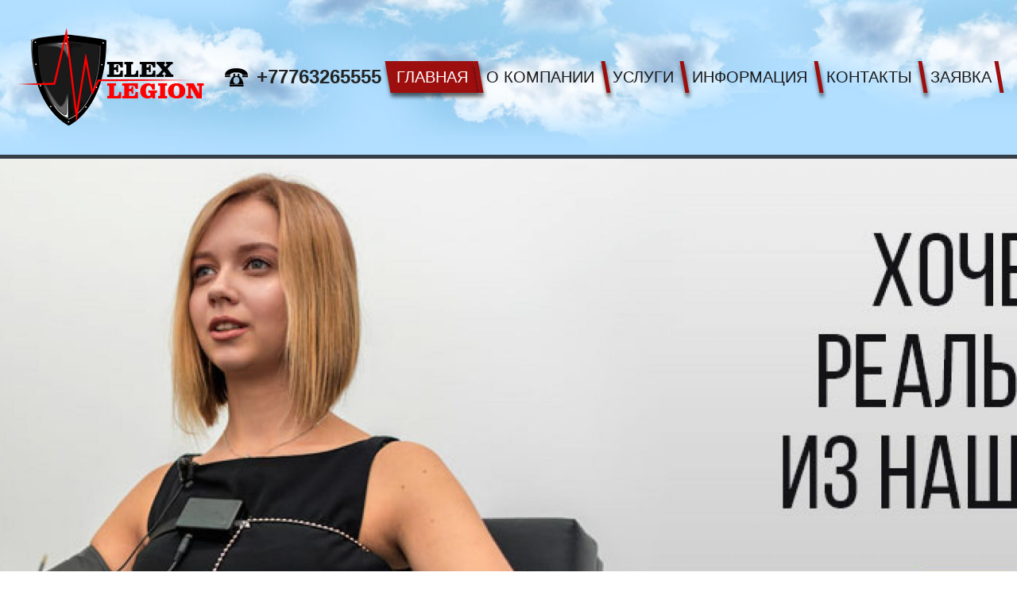

--- FILE ---
content_type: text/html; charset=UTF-8
request_url: https://1legion.kz/
body_size: 5503
content:
<!doctype html>
<html class="no-js" lang="">
<head>
    <base href="https://1legion.kz/" />
<title>Проверка на детекторе лжи (полиграф) в Усть-Каменогорске</title>
<meta charset="utf-8">
<meta http-equiv="X-UA-Compatible" content="IE=edge,chrome=1">
<meta name="viewport" content="width=device-width, initial-scale=1">
<meta name="description" content="">
<meta name="keywords" content="Полиграф усть-каменогорск, детектор лжи усть-каменогорск, проверка на полиграфе в усть-каменогорске, проверка на детекторе лжи в усть-каменогорске, борьба с воровством в усть-каменогорске, полиграфическое исследование в усть-каменогороске, подбор персонала в усть-каменогорске, кадровый аудит в усть-каменогорске, расследование в усть-каменогорске.">

<link rel="stylesheet" href="/assets/components/minifyx/cache/styles_cd0a6809b1.min.css" type="text/css" />
<script src="assets/templates/legion/js/vendor/modernizr-2.8.3-respond-1.4.2.min.js"></script>
<meta name="yandex-verification" content="3d938e28b6ab9bd0" />
</head>
<body>
    <header class="header">
    <div class="wrapper">
        <div class="row">
            <div class="col pad-right">
                <div class="logo"><a href="/"></a></div>
            </div>
            <div class="col pad-left">
                <div class="phone" style="margin-left: -20px; font-size: 24px; font-weight: 600;">+77763265555</div>
            </div>
            <div class="col">
                <div class="mainmenu">
                    <a href="#" class="mobilebtn"><i class="fa fa-bars"></i> навигация</a>
                    <ul class=""><li class="first active"><a href="/" >Главная</a></li><li><a href="about.html" >О компании</a></li><li><a href="service/" >Услуги</a><ul class=""><li class="first"><a href="service/proverka-na-detektore-lzhi.html" >Проверка на детекторе лжи в Усть-Каменогорске</a></li><li><a href="service/kadrovyij-audit.html" >Кадровый аудит в Усть-Каменогорске</a></li><li><a href="service/soprovozhdenie-i-zashhita-1s-programm.html" >Сопровождение и защита 1С программ в Усть-Каменогорске</a></li><li class="last"><a href="service/podbor-personala.html" >Подбор персонала в Усть-Каменогорске</a></li></ul></li><li><a href="info/" >Информация</a><ul class=""><li class="first"><a href="info/news/" >Новости</a></li><li><a href="info/prestupleniya-kotoryie-mozhno-predotvratit/" >Преступления которые можно предотвратить</a></li><li><a href="info/kejsyi/" >Варианты применения детектора лжи в реальной жизни</a></li><li class="last"><a href="info/articles/" >Статьи</a></li></ul></li><li><a href="contacts.html" >Контакты</a></li><li class="last"><a href="zayavka.html" >Заявка</a></li></ul>
                </div>
            </div>
        </div>
        
    </div>
</header>
    <section class="sections section-1">
        <div class="list list-1 owl-carousel owl-theme" id="owl-1">
            <div class="item"><a href="banneryi-na-glavnuyu/banner-dlya-kejsov/"><img src="/assets/components/phpthumbof/cache/werh325455.dc0b296739445c2a2e8b38dd8f4f792d1.jpg" alt="Баннер для кейсов"></a></div>
        </div>
    </section>
    <section class="sections section-2">
        <div class="wrapper">
            <div class="row">
                <div class="col col-45 pad-right">
                    <div class="list list-2">
                        <div class="lheader">Проверка на детекторе лжи позволяет <br>получить ответы на вопросы в случае:</div>
                        <div class="item">
                            <div class="number">1</div>
                            <div class="title">проведения внутренней проверки в компании по факту кражи или хищения</div>
                        </div>
                        <div class="item">
                            <div class="number">2</div>
                            <div class="title">приема на работу нового сотрудника на должность, связанную с финансами или коммерческими тайнами</div>
                        </div>
                        <div class="item">
                            <div class="number">3</div>
                            <div class="title">решения семейных конфликтов на почве подозрений на измену</div>
                        </div>
                        <div class="item">
                            <div class="number">4</div>
                            <div class="title">появления подозрений на предмет зависимости (наркотики, алкоголь, игромания)</div>
                        </div>
                        <div class="item">
                            <div class="number">5</div>
                            <div class="title">появления подозрений о финансовых обязательствах</div>
                        </div>
                        <div class="item">
                            <div class="number">6</div>
                            <div class="title">предотвращения промышленного шпионажа</div>
                        </div>
                        <div class="item">
                            <div class="number">7</div>
                            <div class="title">расследования ограблений и других преступлений</div>
                        </div>
                        <div class="lfooter">и во многих других ситуациях...</div>
                    </div>
                    
                </div>
                <div class="col col-55 pad-left top">
                    <div class="text center"><h1>Посмотрите как это работает:</h1></div>
                    <div class="text center">
                        <p>Наши полиграфологи это высококвалифицированные опытные сотрудники, которые имеют соответствующее образование и лицензии на проведение тестов на полиграфе.</p>
                    </div>
                    <iframe width="420" height="315" src="https://www.youtube.com/embed/muemTEFXpv8" frameborder="0" gesture="media" allow="encrypted-media" allowfullscreen></iframe>
                </div>
            </div>
        </div>
    </section>
    <section class="sections section-3">
        <div class="wrapper">
            <div class="text center"><h2>Отзывы клиентов:</h2></div>
            <div class="list list-3 owl-carousel owl-theme" id="owl-3">
                <div class="item">
    <div class="icon"><a href="reviews/otzyiv-1.html"><img src="/assets/components/phpthumbof/cache/prima_distribution.140930a985a98f2eabce2983025380831.jpg" alt="ТОО "Прима Дистрибьюшн""></a></div>
    <div class="title">"Обращались за скрининговой проверкой,
компания закрыла все потребности в 
указанный срок полностью. Работой довольны"</div>
</div>
<div class="item">
    <div class="icon"><a href="reviews/too-inkar.html"><img src="/assets/components/phpthumbof/cache/list-3-item-1ww.140930a985a98f2eabce2983025380831.jpg" alt="ТОО "INKAR""></a></div>
    <div class="title">Мы обратились в ТОО "ELEXLEGION" за помощью в выявлении хищении денюжных средств. В результате проведенных проверок, выявили виновных в кратчайшие сроки.</div>
</div>
<div class="item">
    <div class="icon"><a href="reviews/s.yu.-kalacheva.html"><img src="/assets/components/phpthumbof/cache/121211.140930a985a98f2eabce2983025380831.jpg" alt="Директор консалтинговой фирмы, судебный бухгалтер эксперт Калачева Светлана Юрьевна"></a></div>
    <div class="title">Хочу поблагодарить ТОО "Сенімді Yй" в лице директора Коробова Андрея Сергеевича за квалифицированную помощь в подборе кадров.</div>
</div>
<div class="item">
    <div class="icon"><a href="reviews/too-transmentor.html"><img src="/assets/components/phpthumbof/cache/12211221.140930a985a98f2eabce2983025380831.jpg" alt="ТОО "TransMentor""></a></div>
    <div class="title">Высокая квалификация и компетентность сотрудников ELEX LEGION позволили решить поставленные задачи в кратчайшие сроки и в полном объеме.</div>
</div>
<div class="item">
    <div class="icon"><a href="reviews/chastnoe-liczo1.html"><img src="/assets/components/phpthumbof/cache/1221dsfd1221.eae0baaf021591bbb06662fb0526af6d1.png" alt="Частное лицо"></a></div>
    <div class="title">"Улыбчивое и вежливое отношение полиграфолога, сразу вселяет надежду "
Спасибо за беспристрастное тестирование и выявление правды!</div>
</div>
<div class="item">
    <div class="icon"><a href="reviews/chastnoe-liczo.html"><img src="/assets/components/phpthumbof/cache/1221dsfd1221.eae0baaf021591bbb06662fb0526af6d1.png" alt="Частное лицо"></a></div>
    <div class="title">"Обращались по поводу выяснения обстоятельств совершенной кражи"
Были найдены причастные, выявлены нюансы. Очень благодарны!</div>
</div>
<div class="item">
    <div class="icon"><a href="reviews/dvd-vko-rk.html"><img src="/assets/components/phpthumbof/cache/12211werwer221.eae0baaf021591bbb06662fb0526af6d1.png" alt="ДВД ВКО РК"></a></div>
    <div class="title">"Следственное управление Департамента выражает свою благодарность"
Рекомендуем ТОО "ELEXGROUP" как надежную, стабильную, деловую организацию!</div>
</div>
<div class="item">
    <div class="icon"><a href="reviews/too-bakyirchinskoe-gornodobyivayushhee-predpriyatie.html"><img src="/assets/components/phpthumbof/cache/polim.eae0baaf021591bbb06662fb0526af6d1.png" alt="ТОО "Бакырчинское горнодобывающее предприятие""></a></div>
    <div class="title">"Обращались за выявлением лиц причастным к краже,
товарно-материальных ценностей. Работой довольны"</div>
</div>
<div class="item">
    <div class="icon"><a href="reviews/yorochkin.html"><img src="/assets/components/phpthumbof/cache/1221dsfd1221.eae0baaf021591bbb06662fb0526af6d1.png" alt="Частное лицо"></a></div>
    <div class="title">"Обратился за проверкой на полиграфе!"
Спасибо за беспристрастное тестирование и выявление правды!</div>
</div>
<div class="item">
    <div class="icon"><a href="reviews/otzyiv-2.html"><img src="/assets/components/phpthumbof/cache/list-3-item-1w.140930a985a98f2eabce2983025380831.jpg" alt="Компания "Rimax""></a></div>
    <div class="title">На предприятии произошло хищение со склада. Мы оперативно обратились в Elex Legion. Очень довольны.</div>
</div>
<div class="item">
    <div class="icon"><a href="reviews/kazaxstanskij-onlajn-magazin-batiskaf.html"><img src="/assets/components/phpthumbof/cache/list-3-itemqq-1.140930a985a98f2eabce2983025380831.jpg" alt="Казахстанский онлайн магазин "Батискаф""></a></div>
    <div class="title">Обратились в организацию "Elex Legion". Подобрали нам сотрудника: ответственного, инициативного.
Выполнили работу быстро и качественно!</div>
</div>
<div class="item">
    <div class="icon"><a href="reviews/kompaniya-rost-telecom.html"><img src="/assets/components/phpthumbof/cache/list-3-item-1wcw.140930a985a98f2eabce2983025380831.jpg" alt="Компания Rost-telecom"></a></div>
    <div class="title">Руководитель компании Rost-telecom, Кокорин Сергей Владимирович, выражает личную благодарность сотрудникам "Elex Legion" </div>
</div>
<div class="item">
    <div class="icon"><a href="reviews/ip-sapryigina.html"><img src="/assets/components/phpthumbof/cache/121s.140930a985a98f2eabce2983025380831.jpg" alt="ИП Сапрыгина"></a></div>
    <div class="title">Протестировала своих сотрудников, результатом довольна. Как оказалось виновен человек, которому больше всего доверяли.</div>
</div>
<div class="item">
    <div class="icon"><a href="reviews/direktor-too-ponamarevenergoremont.html"><img src="/assets/components/phpthumbof/cache/ponam.140930a985a98f2eabce2983025380831.jpg" alt="Директор ТОО "ПонамаревЭнергоРемонт""></a></div>
    <div class="title">Мы обратились в ТОО "ELEX LEGION" за помощью в выявлении виновных в хищении товара со складов предприятия. </div>
</div>
<div class="item">
    <div class="icon"><a href="reviews/karagaeva-alesya-valerevna.html"><img src="/assets/components/phpthumbof/cache/review-333.140930a985a98f2eabce2983025380831.jpg" alt="Карагаева Алеся Валерьевна"></a></div>
    <div class="title"> Высоко-квалифицированные  сотрудники компании в течении двух дней разобрались в ситуации и выявили виновных</div>
</div>
            </div>
        </div>
    </section>
    <footer class="footer">
    <div class="wrapper">
        <div class="row">
            <div class="col pad-right">
                <div class="logo"><a href="/"></a></div>
                <div class="copyright">
                    Мы компания которая поможет Вам сократить убытки и выяснить правду.
                </div>
                <div class="created"><a href="https://WebStudioMix.kz">Разработка сайта: WebStudioMix</a></div>
                <div class="social">
                    <script src="//yastatic.net/es5-shims/0.0.2/es5-shims.min.js"></script>
                    <script src="//yastatic.net/share2/share.js"></script>
                    <div class="ya-share2" data-services="vkontakte,facebook,odnoklassniki,gplus,twitter"></div>
                </div>
            </div>
            <div class="col col-30 pad-left pad-right">
              
                <!-- <div class="phone">
                    <div class="icon"><i class="fa fa-phone"></i></div>
                    <div class="title">8-708-470-66-33</div>
                </div>
                  <div class="phone">
                    <div class="icon"><i class="fa fa-phone"></i></div>
                    <div class="title">8 (7232) 706-633</div>
                </div> -->
                <div class="phone">
                    <div class="icon"><i class="fa fa-phone"></i></div>
                    <div class="title">+7 776 326 5555</div>
                </div>

                <div class="email">
                    <div class="icon"><i class="fa fa-envelope-o" aria-hidden="true"></i></div>
                    <div class="title"><a href="https://e.mail.ru/compose/?mailto=mailto%3aelex@1legion.kz">elex@1legion.kz</a></div>
                </div>
                <div class="adress">
                    <div class="icon"><i class="fa fa-map-marker"></i></div>
                    <div class="title">
                        ВКО, Республика Казахстан<br>
                        ул.Крылова 104<br>  
                    </div>
                </div>
                <div class="worktimetitle">Режим работы:</div>
                <div class="worktime">
                    <div class="icon"><i class="fa fa-clock-o"></i></div>
                    <div class="title">
                        пн-пт:  08.00 - 22.00<br>
                    </div>
                </div>
           </div>
            <div class="col col-40">
                <div id="map"></div>
            </div>
        </div>
    </div>
</footer>
<div style="display:none">
    <div id="callback">
        <div class="forms">
            <form action="/" method="post">
                <label for="uname"><input type="text" name="uname" id="uname" placeholder="Ваше имя:"></label>
                <label for="uphone"><input type="text" name="uphone" id="uphone" placeholder="Ваш телефон:" required></label>
                <input type="submit" name="callbackbtn" class="btn" value="Отправить">
            </form>
        </div>
    </div>
</div>

<script type="text/javascript" src="/assets/components/minifyx/cache/scripts_e7b166f032.min.js"></script>
<script src="//api-maps.yandex.ru/2.1/?lang=ru_RU" type="text/javascript"></script>
<script type="text/javascript">
var myMap;
function init () {
	ymaps.geocode('Казахстан, г. Усть-Каменогорск ул.Крылова 104', {
		results: 1 // Если нужен только один результат, экономим трафик пользователей
    }).then(function (res) {
		var firstGeoObject = res.geoObjects.get(0),
		    coords = firstGeoObject.geometry.getCoordinates();
		myMap = new ymaps.Map('map', {
			// При инициализации карты обязательно нужно указать
			// её центр и коэффициент масштабирования.
			center: coords,
			zoom: 15,
			controls: ['zoomControl']
		});
		myMap.geoObjects.add(firstGeoObject);
		myMap.behaviors.disable('scrollZoom');
	});
}
ymaps.ready(init);
</script>
    <!-- BEGIN JIVOSITE CODE {literal} -->
<script type='text/javascript'>
(function(){ var widget_id = 'i4kLvG5DPm';var d=document;var w=window;function l(){var s = document.createElement('script'); s.type = 'text/javascript'; s.async = true;s.src = '//code.jivosite.com/script/widget/'+widget_id; var ss = document.getElementsByTagName('script')[0]; ss.parentNode.insertBefore(s, ss);}if(d.readyState=='complete'){l();}else{if(w.attachEvent){w.attachEvent('onload',l);}else{w.addEventListener('load',l,false);}}})();
</script>
<!-- {/literal} END JIVOSITE CODE -->
</body>
</html>

--- FILE ---
content_type: text/css
request_url: https://1legion.kz/assets/components/minifyx/cache/styles_cd0a6809b1.min.css
body_size: 54893
content:
html{font-family:sans-serif;-ms-text-size-adjust:100%;-webkit-text-size-adjust:100%}body{margin:0}article,aside,details,figcaption,figure,footer,header,hgroup,main,menu,nav,section,summary{display:block}audio,canvas,progress,video{display:inline-block;vertical-align:baseline}audio:not([controls]){display:none;height:0}[hidden],template{display:none}a{background-color:transparent}a:active,a:hover{outline:0}abbr[title]{border-bottom:1px dotted}b,strong{font-weight:bold}dfn{font-style:italic}h1{font-size:2em;margin:.67em 0}mark{background:#ff0;color:#000}small{font-size:80%}sub,sup{font-size:75%;line-height:0;position:relative;vertical-align:baseline}sup{top:-.5em}sub{bottom:-.25em}img{border:0}svg:not(:root){overflow:hidden}figure{margin:1em 40px}hr{-moz-box-sizing:content-box;box-sizing:content-box;height:0}pre{overflow:auto}code,kbd,pre,samp{font-family:monospace,monospace;font-size:1em}button,input,optgroup,select,textarea{color:inherit;font:inherit;margin:0}button{overflow:visible}button,select{text-transform:none}button,html input[type="button"],input[type="reset"],input[type="submit"]{-webkit-appearance:button;cursor:pointer}button[disabled],html input[disabled]{cursor:default}button::-moz-focus-inner,input::-moz-focus-inner{border:0;padding:0}input{line-height:normal}input[type="checkbox"],input[type="radio"]{box-sizing:border-box;padding:0}input[type="number"]::-webkit-inner-spin-button,input[type="number"]::-webkit-outer-spin-button{height:auto}input[type="search"]{-webkit-appearance:textfield;-moz-box-sizing:content-box;-webkit-box-sizing:content-box;box-sizing:content-box}input[type="search"]::-webkit-search-cancel-button,input[type="search"]::-webkit-search-decoration{-webkit-appearance:none}fieldset{border:1px solid silver;margin:0 2px;padding:.35em .625em .75em}legend{border:0;padding:0}textarea{overflow:auto}optgroup{font-weight:bold}table{border-collapse:collapse;border-spacing:0}td,th{padding:0}
@font-face{font-family:"FontAwesome";src:url("/assets/templates/legion/fonts/fontawesome-webfont.eot?v=4.6.3");src:url("/assets/templates/legion/fonts/fontawesome-webfont.eot?#iefix&v=4.6.3") format("embedded-opentype"),url("/assets/templates/legion/fonts/fontawesome-webfont.woff2?v=4.6.3") format("woff2"),url("/assets/templates/legion/fonts/fontawesome-webfont.woff?v=4.6.3") format("woff"),url("/assets/templates/legion/fonts/fontawesome-webfont.ttf?v=4.6.3") format("truetype"),url("/assets/templates/legion/fonts/fontawesome-webfont.svg?v=4.6.3#fontawesomeregular") format("svg");font-weight:normal;font-style:normal}.fa{display:inline-block;font:normal normal normal 14px/1 FontAwesome;font-size:inherit;text-rendering:auto;-webkit-font-smoothing:antialiased;-moz-osx-font-smoothing:grayscale}.fa-lg{font-size:1.33333333em;line-height:.75em;vertical-align:-15%}.fa-2x{font-size:2em}.fa-3x{font-size:3em}.fa-4x{font-size:4em}.fa-5x{font-size:5em}.fa-fw{width:1.28571429em;text-align:center}.fa-ul{padding-left:0;margin-left:2.14285714em;list-style-type:none}.fa-ul>li{position:relative}.fa-li{position:absolute;left:-2.14285714em;width:2.14285714em;top:.14285714em;text-align:center}.fa-li.fa-lg{left:-1.85714286em}.fa-border{padding:.2em .25em .15em;border:solid .08em #eee;border-radius:.1em}.fa-pull-left{float:left}.fa-pull-right{float:right}.fa.fa-pull-left{margin-right:.3em}.fa.fa-pull-right{margin-left:.3em}.pull-right{float:right}.pull-left{float:left}.fa.pull-left{margin-right:.3em}.fa.pull-right{margin-left:.3em}.fa-spin{-webkit-animation:fa-spin 2s infinite linear;animation:fa-spin 2s infinite linear}.fa-pulse{-webkit-animation:fa-spin 1s infinite steps(8);animation:fa-spin 1s infinite steps(8)}@-webkit-keyframes fa-spin{0%{-webkit-transform:rotate(0deg);transform:rotate(0deg)}100%{-webkit-transform:rotate(359deg);transform:rotate(359deg)}}@keyframes fa-spin{0%{-webkit-transform:rotate(0deg);transform:rotate(0deg)}100%{-webkit-transform:rotate(359deg);transform:rotate(359deg)}}.fa-rotate-90{-ms-filter:"progid:DXImageTransform.Microsoft.BasicImage(rotation=1)";-webkit-transform:rotate(90deg);-ms-transform:rotate(90deg);transform:rotate(90deg)}.fa-rotate-180{-ms-filter:"progid:DXImageTransform.Microsoft.BasicImage(rotation=2)";-webkit-transform:rotate(180deg);-ms-transform:rotate(180deg);transform:rotate(180deg)}.fa-rotate-270{-ms-filter:"progid:DXImageTransform.Microsoft.BasicImage(rotation=3)";-webkit-transform:rotate(270deg);-ms-transform:rotate(270deg);transform:rotate(270deg)}.fa-flip-horizontal{-ms-filter:"progid:DXImageTransform.Microsoft.BasicImage(rotation=0, mirror=1)";-webkit-transform:scale(-1,1);-ms-transform:scale(-1,1);transform:scale(-1,1)}.fa-flip-vertical{-ms-filter:"progid:DXImageTransform.Microsoft.BasicImage(rotation=2, mirror=1)";-webkit-transform:scale(1,-1);-ms-transform:scale(1,-1);transform:scale(1,-1)}:root .fa-rotate-90,:root .fa-rotate-180,:root .fa-rotate-270,:root .fa-flip-horizontal,:root .fa-flip-vertical{filter:none}.fa-stack{position:relative;display:inline-block;width:2em;height:2em;line-height:2em;vertical-align:middle}.fa-stack-1x,.fa-stack-2x{position:absolute;left:0;width:100%;text-align:center}.fa-stack-1x{line-height:inherit}.fa-stack-2x{font-size:2em}.fa-inverse{color:#fff}.fa-glass:before{content:""}.fa-music:before{content:""}.fa-search:before{content:""}.fa-envelope-o:before{content:""}.fa-heart:before{content:""}.fa-star:before{content:""}.fa-star-o:before{content:""}.fa-user:before{content:""}.fa-film:before{content:""}.fa-th-large:before{content:""}.fa-th:before{content:""}.fa-th-list:before{content:""}.fa-check:before{content:""}.fa-remove:before,.fa-close:before,.fa-times:before{content:""}.fa-search-plus:before{content:""}.fa-search-minus:before{content:""}.fa-power-off:before{content:""}.fa-signal:before{content:""}.fa-gear:before,.fa-cog:before{content:""}.fa-trash-o:before{content:""}.fa-home:before{content:""}.fa-file-o:before{content:""}.fa-clock-o:before{content:""}.fa-road:before{content:""}.fa-download:before{content:""}.fa-arrow-circle-o-down:before{content:""}.fa-arrow-circle-o-up:before{content:""}.fa-inbox:before{content:""}.fa-play-circle-o:before{content:""}.fa-rotate-right:before,.fa-repeat:before{content:""}.fa-refresh:before{content:""}.fa-list-alt:before{content:""}.fa-lock:before{content:""}.fa-flag:before{content:""}.fa-headphones:before{content:""}.fa-volume-off:before{content:""}.fa-volume-down:before{content:""}.fa-volume-up:before{content:""}.fa-qrcode:before{content:""}.fa-barcode:before{content:""}.fa-tag:before{content:""}.fa-tags:before{content:""}.fa-book:before{content:""}.fa-bookmark:before{content:""}.fa-print:before{content:""}.fa-camera:before{content:""}.fa-font:before{content:""}.fa-bold:before{content:""}.fa-italic:before{content:""}.fa-text-height:before{content:""}.fa-text-width:before{content:""}.fa-align-left:before{content:""}.fa-align-center:before{content:""}.fa-align-right:before{content:""}.fa-align-justify:before{content:""}.fa-list:before{content:""}.fa-dedent:before,.fa-outdent:before{content:""}.fa-indent:before{content:""}.fa-video-camera:before{content:""}.fa-photo:before,.fa-image:before,.fa-picture-o:before{content:""}.fa-pencil:before{content:""}.fa-map-marker:before{content:""}.fa-adjust:before{content:""}.fa-tint:before{content:""}.fa-edit:before,.fa-pencil-square-o:before{content:""}.fa-share-square-o:before{content:""}.fa-check-square-o:before{content:""}.fa-arrows:before{content:""}.fa-step-backward:before{content:""}.fa-fast-backward:before{content:""}.fa-backward:before{content:""}.fa-play:before{content:""}.fa-pause:before{content:""}.fa-stop:before{content:""}.fa-forward:before{content:""}.fa-fast-forward:before{content:""}.fa-step-forward:before{content:""}.fa-eject:before{content:""}.fa-chevron-left:before{content:""}.fa-chevron-right:before{content:""}.fa-plus-circle:before{content:""}.fa-minus-circle:before{content:""}.fa-times-circle:before{content:""}.fa-check-circle:before{content:""}.fa-question-circle:before{content:""}.fa-info-circle:before{content:""}.fa-crosshairs:before{content:""}.fa-times-circle-o:before{content:""}.fa-check-circle-o:before{content:""}.fa-ban:before{content:""}.fa-arrow-left:before{content:""}.fa-arrow-right:before{content:""}.fa-arrow-up:before{content:""}.fa-arrow-down:before{content:""}.fa-mail-forward:before,.fa-share:before{content:""}.fa-expand:before{content:""}.fa-compress:before{content:""}.fa-plus:before{content:""}.fa-minus:before{content:""}.fa-asterisk:before{content:""}.fa-exclamation-circle:before{content:""}.fa-gift:before{content:""}.fa-leaf:before{content:""}.fa-fire:before{content:""}.fa-eye:before{content:""}.fa-eye-slash:before{content:""}.fa-warning:before,.fa-exclamation-triangle:before{content:""}.fa-plane:before{content:""}.fa-calendar:before{content:""}.fa-random:before{content:""}.fa-comment:before{content:""}.fa-magnet:before{content:""}.fa-chevron-up:before{content:""}.fa-chevron-down:before{content:""}.fa-retweet:before{content:""}.fa-shopping-cart:before{content:""}.fa-folder:before{content:""}.fa-folder-open:before{content:""}.fa-arrows-v:before{content:""}.fa-arrows-h:before{content:""}.fa-bar-chart-o:before,.fa-bar-chart:before{content:""}.fa-twitter-square:before{content:""}.fa-facebook-square:before{content:""}.fa-camera-retro:before{content:""}.fa-key:before{content:""}.fa-gears:before,.fa-cogs:before{content:""}.fa-comments:before{content:""}.fa-thumbs-o-up:before{content:""}.fa-thumbs-o-down:before{content:""}.fa-star-half:before{content:""}.fa-heart-o:before{content:""}.fa-sign-out:before{content:""}.fa-linkedin-square:before{content:""}.fa-thumb-tack:before{content:""}.fa-external-link:before{content:""}.fa-sign-in:before{content:""}.fa-trophy:before{content:""}.fa-github-square:before{content:""}.fa-upload:before{content:""}.fa-lemon-o:before{content:""}.fa-phone:before{content:""}.fa-square-o:before{content:""}.fa-bookmark-o:before{content:""}.fa-phone-square:before{content:""}.fa-twitter:before{content:""}.fa-facebook-f:before,.fa-facebook:before{content:""}.fa-github:before{content:""}.fa-unlock:before{content:""}.fa-credit-card:before{content:""}.fa-feed:before,.fa-rss:before{content:""}.fa-hdd-o:before{content:""}.fa-bullhorn:before{content:""}.fa-bell:before{content:""}.fa-certificate:before{content:""}.fa-hand-o-right:before{content:""}.fa-hand-o-left:before{content:""}.fa-hand-o-up:before{content:""}.fa-hand-o-down:before{content:""}.fa-arrow-circle-left:before{content:""}.fa-arrow-circle-right:before{content:""}.fa-arrow-circle-up:before{content:""}.fa-arrow-circle-down:before{content:""}.fa-globe:before{content:""}.fa-wrench:before{content:""}.fa-tasks:before{content:""}.fa-filter:before{content:""}.fa-briefcase:before{content:""}.fa-arrows-alt:before{content:""}.fa-group:before,.fa-users:before{content:""}.fa-chain:before,.fa-link:before{content:""}.fa-cloud:before{content:""}.fa-flask:before{content:""}.fa-cut:before,.fa-scissors:before{content:""}.fa-copy:before,.fa-files-o:before{content:""}.fa-paperclip:before{content:""}.fa-save:before,.fa-floppy-o:before{content:""}.fa-square:before{content:""}.fa-navicon:before,.fa-reorder:before,.fa-bars:before{content:""}.fa-list-ul:before{content:""}.fa-list-ol:before{content:""}.fa-strikethrough:before{content:""}.fa-underline:before{content:""}.fa-table:before{content:""}.fa-magic:before{content:""}.fa-truck:before{content:""}.fa-pinterest:before{content:""}.fa-pinterest-square:before{content:""}.fa-google-plus-square:before{content:""}.fa-google-plus:before{content:""}.fa-money:before{content:""}.fa-caret-down:before{content:""}.fa-caret-up:before{content:""}.fa-caret-left:before{content:""}.fa-caret-right:before{content:""}.fa-columns:before{content:""}.fa-unsorted:before,.fa-sort:before{content:""}.fa-sort-down:before,.fa-sort-desc:before{content:""}.fa-sort-up:before,.fa-sort-asc:before{content:""}.fa-envelope:before{content:""}.fa-linkedin:before{content:""}.fa-rotate-left:before,.fa-undo:before{content:""}.fa-legal:before,.fa-gavel:before{content:""}.fa-dashboard:before,.fa-tachometer:before{content:""}.fa-comment-o:before{content:""}.fa-comments-o:before{content:""}.fa-flash:before,.fa-bolt:before{content:""}.fa-sitemap:before{content:""}.fa-umbrella:before{content:""}.fa-paste:before,.fa-clipboard:before{content:""}.fa-lightbulb-o:before{content:""}.fa-exchange:before{content:""}.fa-cloud-download:before{content:""}.fa-cloud-upload:before{content:""}.fa-user-md:before{content:""}.fa-stethoscope:before{content:""}.fa-suitcase:before{content:""}.fa-bell-o:before{content:""}.fa-coffee:before{content:""}.fa-cutlery:before{content:""}.fa-file-text-o:before{content:""}.fa-building-o:before{content:""}.fa-hospital-o:before{content:""}.fa-ambulance:before{content:""}.fa-medkit:before{content:""}.fa-fighter-jet:before{content:""}.fa-beer:before{content:""}.fa-h-square:before{content:""}.fa-plus-square:before{content:""}.fa-angle-double-left:before{content:""}.fa-angle-double-right:before{content:""}.fa-angle-double-up:before{content:""}.fa-angle-double-down:before{content:""}.fa-angle-left:before{content:""}.fa-angle-right:before{content:""}.fa-angle-up:before{content:""}.fa-angle-down:before{content:""}.fa-desktop:before{content:""}.fa-laptop:before{content:""}.fa-tablet:before{content:""}.fa-mobile-phone:before,.fa-mobile:before{content:""}.fa-circle-o:before{content:""}.fa-quote-left:before{content:""}.fa-quote-right:before{content:""}.fa-spinner:before{content:""}.fa-circle:before{content:""}.fa-mail-reply:before,.fa-reply:before{content:""}.fa-github-alt:before{content:""}.fa-folder-o:before{content:""}.fa-folder-open-o:before{content:""}.fa-smile-o:before{content:""}.fa-frown-o:before{content:""}.fa-meh-o:before{content:""}.fa-gamepad:before{content:""}.fa-keyboard-o:before{content:""}.fa-flag-o:before{content:""}.fa-flag-checkered:before{content:""}.fa-terminal:before{content:""}.fa-code:before{content:""}.fa-mail-reply-all:before,.fa-reply-all:before{content:""}.fa-star-half-empty:before,.fa-star-half-full:before,.fa-star-half-o:before{content:""}.fa-location-arrow:before{content:""}.fa-crop:before{content:""}.fa-code-fork:before{content:""}.fa-unlink:before,.fa-chain-broken:before{content:""}.fa-question:before{content:""}.fa-info:before{content:""}.fa-exclamation:before{content:""}.fa-superscript:before{content:""}.fa-subscript:before{content:""}.fa-eraser:before{content:""}.fa-puzzle-piece:before{content:""}.fa-microphone:before{content:""}.fa-microphone-slash:before{content:""}.fa-shield:before{content:""}.fa-calendar-o:before{content:""}.fa-fire-extinguisher:before{content:""}.fa-rocket:before{content:""}.fa-maxcdn:before{content:""}.fa-chevron-circle-left:before{content:""}.fa-chevron-circle-right:before{content:""}.fa-chevron-circle-up:before{content:""}.fa-chevron-circle-down:before{content:""}.fa-html5:before{content:""}.fa-css3:before{content:""}.fa-anchor:before{content:""}.fa-unlock-alt:before{content:""}.fa-bullseye:before{content:""}.fa-ellipsis-h:before{content:""}.fa-ellipsis-v:before{content:""}.fa-rss-square:before{content:""}.fa-play-circle:before{content:""}.fa-ticket:before{content:""}.fa-minus-square:before{content:""}.fa-minus-square-o:before{content:""}.fa-level-up:before{content:""}.fa-level-down:before{content:""}.fa-check-square:before{content:""}.fa-pencil-square:before{content:""}.fa-external-link-square:before{content:""}.fa-share-square:before{content:""}.fa-compass:before{content:""}.fa-toggle-down:before,.fa-caret-square-o-down:before{content:""}.fa-toggle-up:before,.fa-caret-square-o-up:before{content:""}.fa-toggle-right:before,.fa-caret-square-o-right:before{content:""}.fa-euro:before,.fa-eur:before{content:""}.fa-gbp:before{content:""}.fa-dollar:before,.fa-usd:before{content:""}.fa-rupee:before,.fa-inr:before{content:""}.fa-cny:before,.fa-rmb:before,.fa-yen:before,.fa-jpy:before{content:""}.fa-ruble:before,.fa-rouble:before,.fa-rub:before{content:""}.fa-won:before,.fa-krw:before{content:""}.fa-bitcoin:before,.fa-btc:before{content:""}.fa-file:before{content:""}.fa-file-text:before{content:""}.fa-sort-alpha-asc:before{content:""}.fa-sort-alpha-desc:before{content:""}.fa-sort-amount-asc:before{content:""}.fa-sort-amount-desc:before{content:""}.fa-sort-numeric-asc:before{content:""}.fa-sort-numeric-desc:before{content:""}.fa-thumbs-up:before{content:""}.fa-thumbs-down:before{content:""}.fa-youtube-square:before{content:""}.fa-youtube:before{content:""}.fa-xing:before{content:""}.fa-xing-square:before{content:""}.fa-youtube-play:before{content:""}.fa-dropbox:before{content:""}.fa-stack-overflow:before{content:""}.fa-instagram:before{content:""}.fa-flickr:before{content:""}.fa-adn:before{content:""}.fa-bitbucket:before{content:""}.fa-bitbucket-square:before{content:""}.fa-tumblr:before{content:""}.fa-tumblr-square:before{content:""}.fa-long-arrow-down:before{content:""}.fa-long-arrow-up:before{content:""}.fa-long-arrow-left:before{content:""}.fa-long-arrow-right:before{content:""}.fa-apple:before{content:""}.fa-windows:before{content:""}.fa-android:before{content:""}.fa-linux:before{content:""}.fa-dribbble:before{content:""}.fa-skype:before{content:""}.fa-foursquare:before{content:""}.fa-trello:before{content:""}.fa-female:before{content:""}.fa-male:before{content:""}.fa-gittip:before,.fa-gratipay:before{content:""}.fa-sun-o:before{content:""}.fa-moon-o:before{content:""}.fa-archive:before{content:""}.fa-bug:before{content:""}.fa-vk:before{content:""}.fa-weibo:before{content:""}.fa-renren:before{content:""}.fa-pagelines:before{content:""}.fa-stack-exchange:before{content:""}.fa-arrow-circle-o-right:before{content:""}.fa-arrow-circle-o-left:before{content:""}.fa-toggle-left:before,.fa-caret-square-o-left:before{content:""}.fa-dot-circle-o:before{content:""}.fa-wheelchair:before{content:""}.fa-vimeo-square:before{content:""}.fa-turkish-lira:before,.fa-try:before{content:""}.fa-plus-square-o:before{content:""}.fa-space-shuttle:before{content:""}.fa-slack:before{content:""}.fa-envelope-square:before{content:""}.fa-wordpress:before{content:""}.fa-openid:before{content:""}.fa-institution:before,.fa-bank:before,.fa-university:before{content:""}.fa-mortar-board:before,.fa-graduation-cap:before{content:""}.fa-yahoo:before{content:""}.fa-google:before{content:""}.fa-reddit:before{content:""}.fa-reddit-square:before{content:""}.fa-stumbleupon-circle:before{content:""}.fa-stumbleupon:before{content:""}.fa-delicious:before{content:""}.fa-digg:before{content:""}.fa-pied-piper-pp:before{content:""}.fa-pied-piper-alt:before{content:""}.fa-drupal:before{content:""}.fa-joomla:before{content:""}.fa-language:before{content:""}.fa-fax:before{content:""}.fa-building:before{content:""}.fa-child:before{content:""}.fa-paw:before{content:""}.fa-spoon:before{content:""}.fa-cube:before{content:""}.fa-cubes:before{content:""}.fa-behance:before{content:""}.fa-behance-square:before{content:""}.fa-steam:before{content:""}.fa-steam-square:before{content:""}.fa-recycle:before{content:""}.fa-automobile:before,.fa-car:before{content:""}.fa-cab:before,.fa-taxi:before{content:""}.fa-tree:before{content:""}.fa-spotify:before{content:""}.fa-deviantart:before{content:""}.fa-soundcloud:before{content:""}.fa-database:before{content:""}.fa-file-pdf-o:before{content:""}.fa-file-word-o:before{content:""}.fa-file-excel-o:before{content:""}.fa-file-powerpoint-o:before{content:""}.fa-file-photo-o:before,.fa-file-picture-o:before,.fa-file-image-o:before{content:""}.fa-file-zip-o:before,.fa-file-archive-o:before{content:""}.fa-file-sound-o:before,.fa-file-audio-o:before{content:""}.fa-file-movie-o:before,.fa-file-video-o:before{content:""}.fa-file-code-o:before{content:""}.fa-vine:before{content:""}.fa-codepen:before{content:""}.fa-jsfiddle:before{content:""}.fa-life-bouy:before,.fa-life-buoy:before,.fa-life-saver:before,.fa-support:before,.fa-life-ring:before{content:""}.fa-circle-o-notch:before{content:""}.fa-ra:before,.fa-resistance:before,.fa-rebel:before{content:""}.fa-ge:before,.fa-empire:before{content:""}.fa-git-square:before{content:""}.fa-git:before{content:""}.fa-y-combinator-square:before,.fa-yc-square:before,.fa-hacker-news:before{content:""}.fa-tencent-weibo:before{content:""}.fa-qq:before{content:""}.fa-wechat:before,.fa-weixin:before{content:""}.fa-send:before,.fa-paper-plane:before{content:""}.fa-send-o:before,.fa-paper-plane-o:before{content:""}.fa-history:before{content:""}.fa-circle-thin:before{content:""}.fa-header:before{content:""}.fa-paragraph:before{content:""}.fa-sliders:before{content:""}.fa-share-alt:before{content:""}.fa-share-alt-square:before{content:""}.fa-bomb:before{content:""}.fa-soccer-ball-o:before,.fa-futbol-o:before{content:""}.fa-tty:before{content:""}.fa-binoculars:before{content:""}.fa-plug:before{content:""}.fa-slideshare:before{content:""}.fa-twitch:before{content:""}.fa-yelp:before{content:""}.fa-newspaper-o:before{content:""}.fa-wifi:before{content:""}.fa-calculator:before{content:""}.fa-paypal:before{content:""}.fa-google-wallet:before{content:""}.fa-cc-visa:before{content:""}.fa-cc-mastercard:before{content:""}.fa-cc-discover:before{content:""}.fa-cc-amex:before{content:""}.fa-cc-paypal:before{content:""}.fa-cc-stripe:before{content:""}.fa-bell-slash:before{content:""}.fa-bell-slash-o:before{content:""}.fa-trash:before{content:""}.fa-copyright:before{content:""}.fa-at:before{content:""}.fa-eyedropper:before{content:""}.fa-paint-brush:before{content:""}.fa-birthday-cake:before{content:""}.fa-area-chart:before{content:""}.fa-pie-chart:before{content:""}.fa-line-chart:before{content:""}.fa-lastfm:before{content:""}.fa-lastfm-square:before{content:""}.fa-toggle-off:before{content:""}.fa-toggle-on:before{content:""}.fa-bicycle:before{content:""}.fa-bus:before{content:""}.fa-ioxhost:before{content:""}.fa-angellist:before{content:""}.fa-cc:before{content:""}.fa-shekel:before,.fa-sheqel:before,.fa-ils:before{content:""}.fa-meanpath:before{content:""}.fa-buysellads:before{content:""}.fa-connectdevelop:before{content:""}.fa-dashcube:before{content:""}.fa-forumbee:before{content:""}.fa-leanpub:before{content:""}.fa-sellsy:before{content:""}.fa-shirtsinbulk:before{content:""}.fa-simplybuilt:before{content:""}.fa-skyatlas:before{content:""}.fa-cart-plus:before{content:""}.fa-cart-arrow-down:before{content:""}.fa-diamond:before{content:""}.fa-ship:before{content:""}.fa-user-secret:before{content:""}.fa-motorcycle:before{content:""}.fa-street-view:before{content:""}.fa-heartbeat:before{content:""}.fa-venus:before{content:""}.fa-mars:before{content:""}.fa-mercury:before{content:""}.fa-intersex:before,.fa-transgender:before{content:""}.fa-transgender-alt:before{content:""}.fa-venus-double:before{content:""}.fa-mars-double:before{content:""}.fa-venus-mars:before{content:""}.fa-mars-stroke:before{content:""}.fa-mars-stroke-v:before{content:""}.fa-mars-stroke-h:before{content:""}.fa-neuter:before{content:""}.fa-genderless:before{content:""}.fa-facebook-official:before{content:""}.fa-pinterest-p:before{content:""}.fa-whatsapp:before{content:""}.fa-server:before{content:""}.fa-user-plus:before{content:""}.fa-user-times:before{content:""}.fa-hotel:before,.fa-bed:before{content:""}.fa-viacoin:before{content:""}.fa-train:before{content:""}.fa-subway:before{content:""}.fa-medium:before{content:""}.fa-yc:before,.fa-y-combinator:before{content:""}.fa-optin-monster:before{content:""}.fa-opencart:before{content:""}.fa-expeditedssl:before{content:""}.fa-battery-4:before,.fa-battery-full:before{content:""}.fa-battery-3:before,.fa-battery-three-quarters:before{content:""}.fa-battery-2:before,.fa-battery-half:before{content:""}.fa-battery-1:before,.fa-battery-quarter:before{content:""}.fa-battery-0:before,.fa-battery-empty:before{content:""}.fa-mouse-pointer:before{content:""}.fa-i-cursor:before{content:""}.fa-object-group:before{content:""}.fa-object-ungroup:before{content:""}.fa-sticky-note:before{content:""}.fa-sticky-note-o:before{content:""}.fa-cc-jcb:before{content:""}.fa-cc-diners-club:before{content:""}.fa-clone:before{content:""}.fa-balance-scale:before{content:""}.fa-hourglass-o:before{content:""}.fa-hourglass-1:before,.fa-hourglass-start:before{content:""}.fa-hourglass-2:before,.fa-hourglass-half:before{content:""}.fa-hourglass-3:before,.fa-hourglass-end:before{content:""}.fa-hourglass:before{content:""}.fa-hand-grab-o:before,.fa-hand-rock-o:before{content:""}.fa-hand-stop-o:before,.fa-hand-paper-o:before{content:""}.fa-hand-scissors-o:before{content:""}.fa-hand-lizard-o:before{content:""}.fa-hand-spock-o:before{content:""}.fa-hand-pointer-o:before{content:""}.fa-hand-peace-o:before{content:""}.fa-trademark:before{content:""}.fa-registered:before{content:""}.fa-creative-commons:before{content:""}.fa-gg:before{content:""}.fa-gg-circle:before{content:""}.fa-tripadvisor:before{content:""}.fa-odnoklassniki:before{content:""}.fa-odnoklassniki-square:before{content:""}.fa-get-pocket:before{content:""}.fa-wikipedia-w:before{content:""}.fa-safari:before{content:""}.fa-chrome:before{content:""}.fa-firefox:before{content:""}.fa-opera:before{content:""}.fa-internet-explorer:before{content:""}.fa-tv:before,.fa-television:before{content:""}.fa-contao:before{content:""}.fa-500px:before{content:""}.fa-amazon:before{content:""}.fa-calendar-plus-o:before{content:""}.fa-calendar-minus-o:before{content:""}.fa-calendar-times-o:before{content:""}.fa-calendar-check-o:before{content:""}.fa-industry:before{content:""}.fa-map-pin:before{content:""}.fa-map-signs:before{content:""}.fa-map-o:before{content:""}.fa-map:before{content:""}.fa-commenting:before{content:""}.fa-commenting-o:before{content:""}.fa-houzz:before{content:""}.fa-vimeo:before{content:""}.fa-black-tie:before{content:""}.fa-fonticons:before{content:""}.fa-reddit-alien:before{content:""}.fa-edge:before{content:""}.fa-credit-card-alt:before{content:""}.fa-codiepie:before{content:""}.fa-modx:before{content:""}.fa-fort-awesome:before{content:""}.fa-usb:before{content:""}.fa-product-hunt:before{content:""}.fa-mixcloud:before{content:""}.fa-scribd:before{content:""}.fa-pause-circle:before{content:""}.fa-pause-circle-o:before{content:""}.fa-stop-circle:before{content:""}.fa-stop-circle-o:before{content:""}.fa-shopping-bag:before{content:""}.fa-shopping-basket:before{content:""}.fa-hashtag:before{content:""}.fa-bluetooth:before{content:""}.fa-bluetooth-b:before{content:""}.fa-percent:before{content:""}.fa-gitlab:before{content:""}.fa-wpbeginner:before{content:""}.fa-wpforms:before{content:""}.fa-envira:before{content:""}.fa-universal-access:before{content:""}.fa-wheelchair-alt:before{content:""}.fa-question-circle-o:before{content:""}.fa-blind:before{content:""}.fa-audio-description:before{content:""}.fa-volume-control-phone:before{content:""}.fa-braille:before{content:""}.fa-assistive-listening-systems:before{content:""}.fa-asl-interpreting:before,.fa-american-sign-language-interpreting:before{content:""}.fa-deafness:before,.fa-hard-of-hearing:before,.fa-deaf:before{content:""}.fa-glide:before{content:""}.fa-glide-g:before{content:""}.fa-signing:before,.fa-sign-language:before{content:""}.fa-low-vision:before{content:""}.fa-viadeo:before{content:""}.fa-viadeo-square:before{content:""}.fa-snapchat:before{content:""}.fa-snapchat-ghost:before{content:""}.fa-snapchat-square:before{content:""}.fa-pied-piper:before{content:""}.fa-first-order:before{content:""}.fa-yoast:before{content:""}.fa-themeisle:before{content:""}.fa-google-plus-circle:before,.fa-google-plus-official:before{content:""}.fa-fa:before,.fa-font-awesome:before{content:""}.sr-only{position:absolute;width:1px;height:1px;padding:0;margin:-1px;overflow:hidden;clip:rect(0,0,0,0);border:0}.sr-only-focusable:active,.sr-only-focusable:focus{position:static;width:auto;height:auto;margin:0;overflow:visible;clip:auto}
#fancybox-loading{position:fixed;top:50%;left:50%;width:40px;height:40px;margin-top:-20px;margin-left:-20px;cursor:pointer;overflow:hidden;z-index:1104;display:none}#fancybox-loading div{position:absolute;top:0;left:0;width:40px;height:480px;background-image:url("/assets/templates/legion/js/fancybox/fancybox.png")}#fancybox-overlay{position:absolute;top:0;left:0;width:100%;z-index:1100;display:none}#fancybox-tmp{padding:0;margin:0;border:0;overflow:auto;display:none}#fancybox-wrap{position:absolute;top:0;left:0;padding:20px;z-index:1101;outline:0;display:none}#fancybox-outer{position:relative;width:100%;height:100%;background:#fff}#fancybox-content{width:0;height:0;padding:0;outline:0;position:relative;overflow:hidden;z-index:1102;border:0 solid #fff}#fancybox-hide-sel-frame{position:absolute;top:0;left:0;width:100%;height:100%;background:transparent;z-index:1101}#fancybox-close{position:absolute;top:-15px;right:-15px;width:30px;height:30px;background:transparent url("/assets/templates/legion/js/fancybox/fancybox.png") -40px 0;cursor:pointer;z-index:1103;display:none}#fancybox-error{color:#444;font:normal 12px/20px Arial;padding:14px;margin:0}#fancybox-img{width:100%;height:100%;padding:0;margin:0;border:0;outline:0;line-height:0;vertical-align:top}#fancybox-frame{width:100%;height:100%;border:0;display:block}#fancybox-left,#fancybox-right{position:absolute;bottom:0;height:100%;width:35%;cursor:pointer;outline:0;background:transparent url("/assets/templates/legion/js/fancybox/blank.gif");z-index:1102;display:none}#fancybox-left{left:0}#fancybox-right{right:0}#fancybox-left-ico,#fancybox-right-ico{position:absolute;top:50%;left:-9999px;width:30px;height:30px;margin-top:-15px;cursor:pointer;z-index:1102;display:block}#fancybox-left-ico{background-image:url("/assets/templates/legion/js/fancybox/fancybox.png");background-position:-40px -30px}#fancybox-right-ico{background-image:url("/assets/templates/legion/js/fancybox/fancybox.png");background-position:-40px -60px}#fancybox-left:hover,#fancybox-right:hover{visibility:visible}#fancybox-left:hover span{left:20px}#fancybox-right:hover span{left:auto;right:20px}.fancybox-bg{position:absolute;padding:0;margin:0;border:0;width:20px;height:20px;z-index:1001}#fancybox-bg-n{top:-20px;left:0;width:100%;background-image:url("/assets/templates/legion/js/fancybox/fancybox-x.png")}#fancybox-bg-ne{top:-20px;right:-20px;background-image:url("/assets/templates/legion/js/fancybox/fancybox.png");background-position:-40px -162px}#fancybox-bg-e{top:0;right:-20px;height:100%;background-image:url("/assets/templates/legion/js/fancybox/fancybox-y.png");background-position:-20px 0}#fancybox-bg-se{bottom:-20px;right:-20px;background-image:url("/assets/templates/legion/js/fancybox/fancybox.png");background-position:-40px -182px}#fancybox-bg-s{bottom:-20px;left:0;width:100%;background-image:url("/assets/templates/legion/js/fancybox/fancybox-x.png");background-position:0 -20px}#fancybox-bg-sw{bottom:-20px;left:-20px;background-image:url("/assets/templates/legion/js/fancybox/fancybox.png");background-position:-40px -142px}#fancybox-bg-w{top:0;left:-20px;height:100%;background-image:url("/assets/templates/legion/js/fancybox/fancybox-y.png")}#fancybox-bg-nw{top:-20px;left:-20px;background-image:url("/assets/templates/legion/js/fancybox/fancybox.png");background-position:-40px -122px}#fancybox-title{font-family:Helvetica;font-size:12px;z-index:1102}.fancybox-title-inside{padding-bottom:10px;text-align:center;color:#333;background:#fff;position:relative}.fancybox-title-outside{padding-top:10px;color:#fff}.fancybox-title-over{position:absolute;bottom:0;left:0;color:#fff;text-align:left}#fancybox-title-over{padding:10px;background-image:url("/assets/templates/legion/js/fancybox/fancy_title_over.png");display:block}.fancybox-title-float{position:absolute;left:0;bottom:-20px;height:32px}#fancybox-title-float-wrap{border:0;border-collapse:collapse;width:auto}#fancybox-title-float-wrap td{border:0;white-space:nowrap}#fancybox-title-float-left{padding:0 0 0 15px;background:url("/assets/templates/legion/js/fancybox/fancybox.png") -40px -90px no-repeat}#fancybox-title-float-main{color:#fff;line-height:29px;font-weight:bold;padding:0 0 3px 0;background:url("/assets/templates/legion/js/fancybox/fancybox-x.png") 0 -40px}#fancybox-title-float-right{padding:0 0 0 15px;background:url("/assets/templates/legion/js/fancybox/fancybox.png") -55px -90px no-repeat}.fancybox-ie6 #fancybox-close{background:transparent}.fancybox-ie6 #fancybox-left-ico{background:transparent}.fancybox-ie6 #fancybox-right-ico{background:transparent}.fancybox-ie6 #fancybox-title-over{background:transparent;zoom:1}.fancybox-ie6 #fancybox-title-float-left{background:transparent}.fancybox-ie6 #fancybox-title-float-main{background:transparent}.fancybox-ie6 #fancybox-title-float-right{background:transparent}#fancybox-loading.fancybox-ie6{position:absolute;margin-top:0}#fancybox-loading.fancybox-ie6 div{background:transparent}.fancybox-ie .fancybox-bg{background:transparent !important}
.owl-carousel, .owl-carousel .owl-item {-webkit-tap-highlight-color: transparent;position: relative;}
.owl-carousel {display: none;width: 100%;z-index: 1;}
.owl-carousel .owl-stage {position: relative;-ms-touch-action: pan-Y;}
.owl-carousel .owl-stage:after {content: ".";display: block;clear: both;visibility: hidden;line-height: 0;height: 0;}
.owl-carousel .owl-stage-outer {position: relative;overflow: hidden;-webkit-transform: translate3d(0,0,0);}
.owl-carousel .owl-item {min-height: 1px;float: left;-webkit-backface-visibility: hidden;-webkit-touch-callout: none;}
.owl-carousel .owl-item img {display: block;width: 100%;-webkit-transform-style: preserve-3d;}
.owl-carousel .owl-dots.disabled, .owl-carousel .owl-nav.disabled {display: none;}
.owl-carousel .owl-dot, .owl-carousel .owl-nav .owl-next, .owl-carousel .owl-nav .owl-prev {cursor: pointer;cursor: hand;-webkit-user-select: none;-khtml-user-select: none;-moz-user-select: none;-ms-user-select: none;user-select: none;}
.owl-carousel.owl-loaded {display: block;}
.owl-carousel.owl-loading {opacity: 0;display: block;}
.owl-carousel.owl-hidden {opacity: 0;}
.owl-carousel.owl-refresh .owl-item {display: none;}
.owl-carousel.owl-drag .owl-item {-webkit-user-select: none;-moz-user-select: none;-ms-user-select: none;user-select: none;}
.owl-carousel.owl-grab {cursor: move;cursor: grab;}
.owl-carousel.owl-rtl {direction: rtl;}
.owl-carousel.owl-rtl .owl-item {float: right;}
.no-js .owl-carousel {display: block;}
.owl-carousel .animated {-webkit-animation-duration: 1s;animation-duration: 1s;-webkit-animation-fill-mode: both;animation-fill-mode: both;}
.owl-carousel .owl-animated-in {z-index: 0;}
.owl-carousel .owl-animated-out {z-index: 1;}
.owl-carousel .fadeOut {-webkit-animation-name: fadeOut;animation-name: fadeOut;}
@-webkit-keyframes fadeOut {0% {opacity: 1;}
	100% {opacity: 0;}}
@keyframes fadeOut {0% {opacity: 1;}
	100% {opacity: 0;}}
.owl-height {transition: height .5s ease-in-out;}
.owl-carousel .owl-item .owl-lazy {opacity: 0;transition: opacity .4s ease;}
.owl-carousel .owl-item img.owl-lazy {-webkit-transform-style: preserve-3d;transform-style: preserve-3d;}
.owl-carousel .owl-video-wrapper {position: relative;height: 100%;background: #000;}
.owl-carousel .owl-video-play-icon {position: absolute;height: 80px;width: 80px;left: 50%;top: 50%;margin-left: -40px;margin-top: -40px;background: url("/assets/templates/legion/js/owl-carousel/assets/owl.video.play.png") no-repeat;cursor: pointer;z-index: 1;-webkit-backface-visibility: hidden;transition: -webkit-transform .1s ease;transition: transform .1s ease;}
.owl-carousel .owl-video-play-icon:hover {-webkit-transform: scale(1.3,1.3);-ms-transform: scale(1.3,1.3);transform: scale(1.3,1.3);}
.owl-carousel .owl-video-playing .owl-video-play-icon, .owl-carousel .owl-video-playing .owl-video-tn {display: none;}
.owl-carousel .owl-video-tn {opacity: 0;height: 100%;background-position: center center;background-repeat: no-repeat;background-size: contain;transition: opacity .4s ease;}
.owl-carousel .owl-video-frame {position: relative;z-index: 1;height: 100%;width: 100%;}
.owl-carousel .owl-nav .owl-prev, .owl-carousel .owl-nav .owl-next {position: absolute;z-index: 10;font-size: 50px;width: 50px;height: 50px;color: #fff;text-shadow: 0 0 3px rgba(0,0,0,.57);top: 50%;margin-top: -25px;text-align: center;}
.owl-carousel .owl-nav .owl-prev {left: 0;}
.owl-carousel .owl-nav .owl-next {right: 0;}
@font-face{font-family:"ArialNarrow";src:url("/assets/templates/legion/fonts/6430.eot");src:url("/assets/templates/legion/fonts/6430.eot") format("embedded-opentype"),url("/assets/templates/legion/fonts/6430.woff2") format("woff2"),url("/assets/templates/legion/fonts/6430.woff") format("woff"),url("/assets/templates/legion/fonts/6430.ttf") format("truetype"),url("/assets/templates/legion/fonts/6430.svg#6430") format("svg")}html{color:#232323;font-size:1em;line-height:1.4}::-moz-selection{background:#b3d4fc;text-shadow:none}::selection{background:#b3d4fc;text-shadow:none}hr{display:block;height:1px;border:0;border-top:1px solid #ccc;margin:1em 0;padding:0}audio,canvas,iframe,img,svg,video{vertical-align:middle}fieldset{border:0;margin:0;padding:0}textarea{resize:vertical}.browserupgrade{margin:.2em 0;background:#ccc;color:#000;padding:.2em 0}html,body{height:100%}.header *,.sections *,.footer *,#callback *,.mainmenu *{-moz-box-sizing:border-box;-webkit-box-sizing:border-box;box-sizing:border-box;-webkit-tap-highlight-color:rgba(0,0,0,0)}a:focus,input:focus,textarea:focus,select:focus,button:focus{outline:0}.header,.sections,.footer{position:relative;float:left;width:100%}.wrapper{width:100%;max-width:1260px;margin:0 auto;padding:0 10px}.wrapper:after{display:block;clear:both;content:""}.row{float:left;display:table;width:100%}.row>.col{display:table-cell;vertical-align:middle}.row>.col.top{vertical-align:top}.row>.col.pad-left{padding-left:20px}.row>.col.pad-right{padding-right:20px}.row>.col.col-5{width:5%}.row>.col.col-10{width:10%}.row>.col.col-15{width:15%}.row>.col.col-20{width:20%}.row>.col.col-25{width:25%}.row>.col.col-30{width:30%}.row>.col.col-40{width:40%}.row>.col.col-50{width:50%}.row>.col.col-55{width:55%}.row>.col.col-60{width:60%}.row>.col.col-33{width:33.33333333%}.list{float:left;width:100%}.list>.item{float:left;width:100%}.text{float:left;width:100%;font-family:"Arial",sans-serif;font-size:18px;font-weight:400;line-height:22px;color:#232323}.text.center{text-align:center}.text.right{text-align:right}.text.content{text-align:justify}.text.content a{text-decoration:none;border-bottom:1px solid #232323;color:#232323}.text.content p{margin:0 0 10px 0}.text.content img{display:block;float:left;margin:0 80px 40px 0}.text.content ul,.text.content ol{padding:0;margin:0 0 10px 0;list-style-position:inside;color:#0d07a4}.text.content ul li,.text.content ol li{color:#232323;margin:10px 0 0 0}.text.content ul li:first-child,.text.content ol li:first-child{margin:0}h1{font-family:"Arial",sans-serif;font-size:26px;font-weight:800;line-height:30px;color:#202020;margin:30px 0;text-transform:uppercase}h2{font-family:"Arial",sans-serif;font-size:18px;font-weight:800;line-height:22px;color:#202020;margin:30px 0;text-transform:uppercase}@media(max-width:1260px){.row,.row>.col,.row>.col.pad-left,.row>.col.pad-right,.row>.col.col-5,.row>.col.col-10,.row>.col.col-15,.row>.col.col-20,.row>.col.col-25,.row>.col.col-30,.row>.col.col-40,.row>.col.col-50,.row>.col.col-55,.row>.col.col-60,.row>.col.col-33{display:block;float:left;width:100%;padding:0}.text.content img{display:block;float:left;width:100%;margin:0 0 40px 0}}.btn{display:inline-block;background:#bedeff;background:none;font-family:"Arial",sans-serif;font-size:14px;font-weight:800;line-height:14px;color:#232323;padding:15px 20px;margin:0;text-transform:uppercase;text-decoration:none;border:5px solid #b3d4fc;-webkit-border-radius:5px;border-radius:5px}.header{background:url("/assets/templates/legion/img/header-bg-60.jpg") 50% 50% no-repeat;background-size:cover;border-bottom:5px solid #353e47}.header .logo{position:relative;float:left;width:237px;height:195px;background:url("/assets/templates/legion/img/header-logo.png") 50% 50% no-repeat}.header .logo a{display:block;float:left;width:100%;height:100%}.header .phone{float:left;width:200px;font-family:"Arial",sans-serif;font-size:30px;font-weight:800;line-height:30px;color:#232323;background:url("/assets/templates/legion/img/header-phone.png") 0 50% no-repeat;padding:0 0 0 40px}@media(max-width:1260px){.header .logo{float:none;margin:10px auto}.header .phone{float:none;margin:0 auto 20px auto}}.mainmenu{position:relative;float:left;width:100%;padding:0;margin:0}.mainmenu:before{position:absolute;display:block;top:0;right:0;width:5px;height:100%;content:"";background:#9d0e0e;z-index:2;-moz-transform:skewX(10deg);-webkit-transform:skewX(10deg);-o-transform:skewX(10deg);-ms-transform:skewX(10deg);transform:skewX(10deg)}.mainmenu .mobilebtn{position:relative;display:block;display:none;float:left;width:100%;font-family:"Arial",sans-serif;font-size:14px;font-weight:400;line-height:20px;color:#fff;padding:20px 10px;text-decoration:none;text-transform:uppercase;background:#191919;margin:0;border:0;z-index:2}.mainmenu ul{display:table;float:left;width:100%;margin:0;padding:0;list-style:none;text-align:center;line-height:0}.mainmenu ul li{position:relative;display:table-cell}.mainmenu ul li:before{position:absolute;display:block;top:0;left:0;width:5px;height:100%;content:"";background:#9d0e0e;z-index:1;-moz-transform:skewX(10deg);-webkit-transform:skewX(10deg);-o-transform:skewX(10deg);-ms-transform:skewX(10deg);transform:skewX(10deg);-webkit-transition:all 500ms ease;-moz-transition:all 500ms ease;-ms-transition:all 500ms ease;-o-transition:all 500ms ease;transition:all 500ms ease;-webkit-box-shadow:0 5px 5px 0 rgba(0,0,0,.6);box-shadow:0 5px 5px 0 rgba(0,0,0,.6)}.mainmenu ul li:hover:before,.mainmenu ul li.active:before{width:100%}.mainmenu ul li a{position:relative;display:block;float:left;width:100%;font-family:"Arial",sans-serif;font-size:20px;font-weight:400;line-height:20px;color:#191919;padding:10px 10px;text-decoration:none;text-transform:uppercase;z-index:2;-webkit-transition:all 500ms ease;-moz-transition:all 500ms ease;-ms-transition:all 500ms ease;-o-transition:all 500ms ease;transition:all 500ms ease}.mainmenu ul li:hover a,.mainmenu ul li.active a{color:#fff}.mainmenu ul ul{position:absolute;display:block;width:auto;min-width:100%;left:4px;top:100%;background:#9d0e0e;-webkit-transition:all 500ms ease;-moz-transition:all 500ms ease;-ms-transition:all 500ms ease;-o-transition:all 500ms ease;transition:all 500ms ease;-moz-transform:scale(0) translateY(-100%);-webkit-transform:scale(0) translateY(-100%);-o-transform:scale(0) translateY(-100%);-ms-transform:scale(0) translateY(-100%);transform:scale(0) translateY(-100%);z-index:20;-webkit-box-shadow:0 5px 5px 0 rgba(0,0,0,.6);box-shadow:0 5px 5px 0 rgba(0,0,0,.6)}.mainmenu ul li:hover ul{-moz-transform:scale(1) translateY(0px);-webkit-transform:scale(1) translateY(0px);-o-transform:scale(1) translateY(0px);-ms-transform:scale(1) translateY(0px);transform:scale(1) translateY(0px)}.mainmenu ul ul li:before{display:none}.mainmenu ul ul li{display:block;float:left;width:100%}.mainmenu ul ul li a{font-size:12px;line-height:20px;white-space:nowrap;padding:10px 20px;text-align:left}.mainmenu ul ul li:hover a{color:#ccc}@media(max-width:1260px){.mainmenu{padding:10px 0 0 0;margin:0 0 10px 0;border:0}.mainmenu:before{display:none}.mainmenu .mobilebtn{display:block}.mainmenu ul{display:none;background:rgba(255,255,255,.65)}.mainmenu.active ul{display:block}.mainmenu ul li{display:block;float:left;width:100%}.mainmenu ul li:before{display:none}.mainmenu ul li.active a,.mainmenu ul li:hover a{color:#000}.mainmenu ul li ul{position:relative;display:block;float:left;width:100%;background:none;-moz-transform:scale(1) translateY(0px);-webkit-transform:scale(1) translateY(0px);-o-transform:scale(1) translateY(0px);-ms-transform:scale(1) translateY(0px);transform:scale(1) translateY(0px);-webkit-box-shadow:none;box-shadow:none}.mainmenu ul ul li a{text-align:center;white-space:normal}}.section-1{padding:0}.list.list-1 .item img{display:block;float:left;width:100%}.section-2{padding:0 0 20px 0;background:#bedeff}.section-2 iframe{display:block;float:left;width:100%;height:400px}.list.list-2>.lheader{float:left;width:100%;font-family:"Arial",sans-serif;font-weight:800;font-size:18px;line-height:22px;color:#9d0e0e;text-align:center;padding:20px 0}.list.list-2>.lfooter{float:left;width:100%;font-family:"Arial",sans-serif;font-weight:400;font-size:14px;line-height:18px;color:#9d0e0e;text-align:center}.list.list-2>.item{display:table;padding:10px 0}.list.list-2>.item>.number{position:relative;display:table-cell;vertical-align:top;width:50px;height:44px;font-family:"Arial",sans-serif;font-weight:400;font-size:26px;line-height:44px;color:#9d0e0e;text-align:center}.list.list-2>.item>.number:after{position:absolute;display:block;top:0;right:0;width:5px;height:44px;content:"";background:#9d0e0e;z-index:2;-moz-transform:skewX(10deg);-webkit-transform:skewX(10deg);-o-transform:skewX(10deg);-ms-transform:skewX(10deg);transform:skewX(10deg)}.list.list-2>.item>.title{display:table-cell;vertical-align:middle;font-family:"Arial",sans-serif;font-weight:400;font-size:18px;font-style:italic;line-height:22px;color:#272727;padding:0 0 0 10px}.section-3{padding:0 0 30px 0;background:#272727}.section-3 .text{color:#fff}.section-3 h2{color:#fff}.section-3 .owl-nav,.section-3 .owl-nav{position:absolute;width:100%;top:70px;-webkit-transform:translateY(-50%);-ms-transform:translateY(-50%);transform:translateY(-50%);z-index:999}.section-3 .owl-nav .owl-prev,.section-3 .owl-nav .owl-next{position:absolute;top:0;width:30px;height:50px;font-size:18px;font-weight:bold;line-height:50px;color:#fff;text-align:center;transition:all .2s}.section-3 .owl-nav .owl-prev{left:0;content:"<"}.section-3 .owl-nav .owl-next{content:">"}.list.list-3 .item>.icon{float:left;width:100%;line-height:0;text-align:center}.list.list-3 .item>.icon img{display:inline-block;width:140px;height:140px;-webkit-border-radius:70px;border-radius:70px}.list.list-3 .item>.title{float:left;width:100%;font-family:"Arial",sans-serif;font-weight:400;font-size:16px;font-style:italic;line-height:20px;color:#fff;text-align:center;padding:10px 0 0 0}.section-4{padding:0 0 30px 0}.section-5{padding:0 0 30px 0}.section-5 .image{float:left;width:100%}.section-5 .image img{display:block;float:left;width:100%;height:auto}.section-7{padding:0}.list.list-7 .item{display:table;width:30%;padding:0 0 30px 0;margin:0 0 30px 5%}.list.list-7 .item:nth-child(3n+1){margin:0 0 30px 0;clear:both}.list.list-7 .item>.icon{display:table-cell;vertical-align:top;width:25%;line-height:0;text-align:center}.list.list-7 .item>.icon img{display:block;float:left;width:100%;height:auto;-webkit-border-radius:5px;border-radius:5px}.list.list-7 .item>.title{display:table-cell;vertical-align:top;padding:0 0 0 20px}.list.list-7 .item>.title a{font-family:"Arial",sans-serif;font-weight:400;font-size:26px;line-height:30px;color:#272727;text-decoration:none}.list.list-7 .item>.title .annotation{float:left;width:100%;font-family:"Arial",sans-serif;font-weight:400;font-size:14px;line-height:18px;color:#272727;padding:10px 0 0 0}@media(max-width:1000px){.list.list-7 .item{width:100%;padding:0 0 30px 0;margin:0 0 30px 0}.list.list-7 .item:nth-child(3n+1){margin:0 0 30px 0;clear:none}}@media(max-width:500px){}.section-9{padding:0 0 30px 0}.list.list-9 .item{width:33.3333333%;padding:10px 10px}.list.list-9 .item:nth-child(3n+1){clear:both}.list.list-9 .item>.icon{float:left;width:100%;line-height:0;text-align:center}.list.list-9 .item>.icon img{display:block;float:left;width:100%;height:auto;-webkit-border-radius:5px;border-radius:5px}.list.list-9 .item>.title{float:left;width:100%;padding:10px 0 0 0}.list.list-9 .item>.title a{font-family:"Arial",sans-serif;font-weight:400;font-size:18px;line-height:20px;color:#272727;text-decoration:none}.list.list-9 .item>.adddate{float:left;width:100%;padding:10px 0 0 0;font-family:"Arial",sans-serif;font-weight:400;font-size:10px;line-height:20px;color:#272727}.list.list-9 .item>.annotation{float:left;width:100%;padding:10px 0 0 0;font-family:"Arial",sans-serif;font-weight:400;font-size:14px;line-height:20px;color:#272727}@media(max-width:1000px){.list.list-9 .item{width:50%;padding:10px 10px}.list.list-9 .item:nth-child(3n+1){clear:none}.list.list-9 .item:nth-child(2n+1){clear:both}}@media(max-width:500px){.list.list-9 .item{width:100%;padding:10px 0}.list.list-9 .item:nth-child(2n+1){clear:none}}.footer{padding:20px 0;background:#bedeff}.footer .logo{position:relative;float:left;width:100%;height:123px;background:url("/assets/templates/legion/img/header-logo.png") 50% 50% no-repeat}.footer .logo a{display:block;float:left;width:100%;height:100%}.footer .copyright{float:left;width:100%;font-family:"Arial",sans-serif;font-size:14px;font-weight:400;line-height:18px;color:#272727;text-align:center;padding:20px 0 0 0}.footer .created{float:left;width:100%;padding:0;padding:20px 0;text-align:center}.footer .created a{font-family:"Arial",sans-serif;font-size:16px;font-weight:400;line-height:16px;color:#e2751c;text-decoration:none;border-bottom:1px dotted #e2751c}.footer .social{float:left;width:100%;padding:0;padding:0 0 20px 0;text-align:center}.footer #map{float:left;width:100%;height:260px}.footer .worktimetitle{float:left;width:100%;font-family:"Arial",sans-serif;font-size:10px;font-weight:400;line-height:18px;color:#272727;padding:15px 0 5px 30px}.footer .phone,.footer .email,.footer .adress,.footer .worktime{display:table;float:left;width:100%}.footer .email{padding:20px 0}.footer .worktime .icon,.footer .phone .icon,.footer .email .icon,.footer .adress .icon{display:table-cell;vertical-align:middle;width:30px;font-size:18px;font-weight:800;line-height:18px;color:#e5483a;text-align:center}.footer .worktime .title,.footer .phone .title,.footer .email .title,.footer .adress .title{display:table-cell;vertical-align:middle;font-family:"Arial",sans-serif;font-size:14px;font-weight:400;line-height:18px;color:#272727}.footer .phone .title{font-family:"Arial",sans-serif;font-size:12px;font-weight:400;line-height:18px;color:#272727}.footer .adress .title{font-family:"Arial",sans-serif;font-size:12px;font-weight:400;line-height:18px;color:#272727}.footer .email .title a{text-decoration:none;color:#272727;border-bottom:1px dotted #272727}@media(max-width:1260px){.footer{padding:50px 0 10px 0}.footer .row>.col.col-30{position:relative;z-index:2;background:rgba(255,255,255,.8);padding:10px 10px}.footer #map{margin:10px 0 0 0}}.pagination{float:left;width:100%;padding:40px 0 0 0}.pagination ul{display:block;float:left;width:100%;list-style:none;margin:0;padding:0;text-align:center}.pagination ul>li{display:inline-block}.pagination ul>li>a,.pagination ul>li>span{display:block;float:left;padding:10px;font-family:"Roboto",sans-serif;font-size:14px;font-weight:100;line-height:14px;color:#2d2d2d;text-decoration:none}.breadcrumb{position:relative;display:block;float:left;width:100%;margin:0;padding:10px 0 20px 0;list-style:none;font-family:"Roboto",sans-serif;font-size:12px;font-weight:400;line-height:12px;color:#272727;z-index:2}.breadcrumb li{display:inline-block;padding:0}.breadcrumb li a{color:#272727;text-decoration:none}.forms{float:left;width:100%;padding:0}.forms form{position:relative;display:block;float:left;width:100%;border:1px solid #232323;-webkit-border-radius:10px;border-radius:10px;padding:20px 20px 20px 20px}.forms label{display:block;float:left;width:100%;padding:0 0 20px 0;font-family:"Arial";font-size:14px;font-weight:700;line-height:14px;color:#232323}.forms select,.forms input[type=text],.forms textarea{display:block;float:left;width:100%;font-family:"Arial";font-size:14px;font-weight:400;line-height:14px;color:#232323;background:none;padding:10px 0;margin:0;border:0;border-bottom:2px solid #e1e1e1}.forms select option{padding:0}.forms textarea{height:140px}.forms input[type=text]:focus,.forms textarea:focus{border-bottom:2px solid #686868}.hidden{display:none !important;visibility:hidden}.visuallyhidden{border:0;clip:rect(0 0 0 0);height:1px;margin:-1px;overflow:hidden;padding:0;position:absolute;width:1px}.visuallyhidden.focusable:active,.visuallyhidden.focusable:focus{clip:auto;height:auto;margin:0;overflow:visible;position:static;width:auto}.invisible{visibility:hidden}.clearfix:before,.clearfix:after{content:" ";display:table}.clearfix:after{clear:both}@media print{*,*:before,*:after{background:transparent !important;color:#000 !important;box-shadow:none !important;text-shadow:none !important}a,a:visited{text-decoration:underline}a[href]:after{content:" (" attr(href) ")"}abbr[title]:after{content:" (" attr(title) ")"}a[href^="#"]:after,a[href^="javascript:"]:after{content:""}pre,blockquote{border:1px solid #999;page-break-inside:avoid}thead{display:table-header-group}tr,img{page-break-inside:avoid}img{max-width:100% !important}p,h2,h3{orphans:3;widows:3}h2,h3{page-break-after:avoid}}